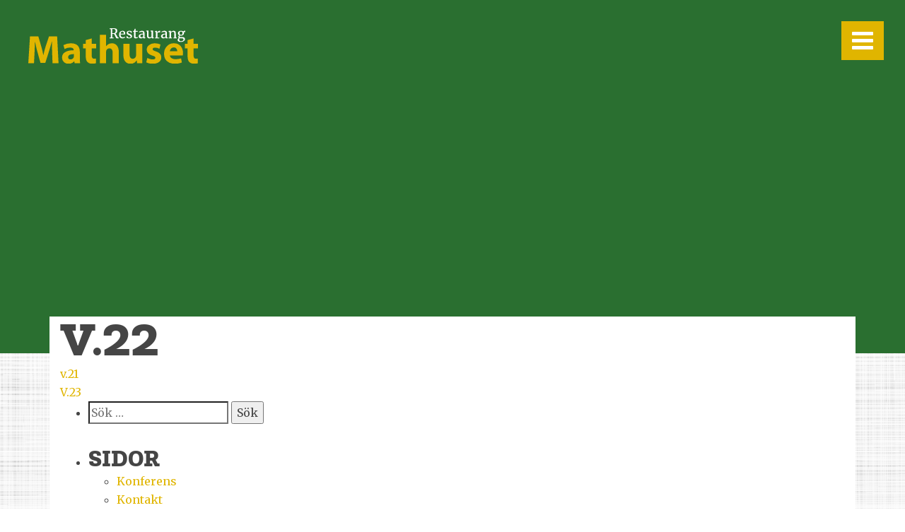

--- FILE ---
content_type: text/html; charset=UTF-8
request_url: https://restaurangmathuset.se/lunch/v-22/
body_size: 5017
content:
<!DOCTYPE html>
<html lang="sv-SE">
<head>
	<meta charset="UTF-8">
	<meta name="viewport" content="width=device-width, initial-scale=1">
	<script src="https://cdnjs.cloudflare.com/ajax/libs/jquery/2.2.3/jquery.min.js"></script>
	<title>V.22 &#8211; Restaurang Mathuset</title>
<meta name='robots' content='max-image-preview:large' />
<link rel="alternate" type="application/rss+xml" title="Restaurang Mathuset &raquo; Webbflöde" href="https://restaurangmathuset.se/feed/" />
<script type="text/javascript">
/* <![CDATA[ */
window._wpemojiSettings = {"baseUrl":"https:\/\/s.w.org\/images\/core\/emoji\/15.0.3\/72x72\/","ext":".png","svgUrl":"https:\/\/s.w.org\/images\/core\/emoji\/15.0.3\/svg\/","svgExt":".svg","source":{"concatemoji":"https:\/\/restaurangmathuset.se\/wp-includes\/js\/wp-emoji-release.min.js?ver=6.6.4"}};
/*! This file is auto-generated */
!function(i,n){var o,s,e;function c(e){try{var t={supportTests:e,timestamp:(new Date).valueOf()};sessionStorage.setItem(o,JSON.stringify(t))}catch(e){}}function p(e,t,n){e.clearRect(0,0,e.canvas.width,e.canvas.height),e.fillText(t,0,0);var t=new Uint32Array(e.getImageData(0,0,e.canvas.width,e.canvas.height).data),r=(e.clearRect(0,0,e.canvas.width,e.canvas.height),e.fillText(n,0,0),new Uint32Array(e.getImageData(0,0,e.canvas.width,e.canvas.height).data));return t.every(function(e,t){return e===r[t]})}function u(e,t,n){switch(t){case"flag":return n(e,"\ud83c\udff3\ufe0f\u200d\u26a7\ufe0f","\ud83c\udff3\ufe0f\u200b\u26a7\ufe0f")?!1:!n(e,"\ud83c\uddfa\ud83c\uddf3","\ud83c\uddfa\u200b\ud83c\uddf3")&&!n(e,"\ud83c\udff4\udb40\udc67\udb40\udc62\udb40\udc65\udb40\udc6e\udb40\udc67\udb40\udc7f","\ud83c\udff4\u200b\udb40\udc67\u200b\udb40\udc62\u200b\udb40\udc65\u200b\udb40\udc6e\u200b\udb40\udc67\u200b\udb40\udc7f");case"emoji":return!n(e,"\ud83d\udc26\u200d\u2b1b","\ud83d\udc26\u200b\u2b1b")}return!1}function f(e,t,n){var r="undefined"!=typeof WorkerGlobalScope&&self instanceof WorkerGlobalScope?new OffscreenCanvas(300,150):i.createElement("canvas"),a=r.getContext("2d",{willReadFrequently:!0}),o=(a.textBaseline="top",a.font="600 32px Arial",{});return e.forEach(function(e){o[e]=t(a,e,n)}),o}function t(e){var t=i.createElement("script");t.src=e,t.defer=!0,i.head.appendChild(t)}"undefined"!=typeof Promise&&(o="wpEmojiSettingsSupports",s=["flag","emoji"],n.supports={everything:!0,everythingExceptFlag:!0},e=new Promise(function(e){i.addEventListener("DOMContentLoaded",e,{once:!0})}),new Promise(function(t){var n=function(){try{var e=JSON.parse(sessionStorage.getItem(o));if("object"==typeof e&&"number"==typeof e.timestamp&&(new Date).valueOf()<e.timestamp+604800&&"object"==typeof e.supportTests)return e.supportTests}catch(e){}return null}();if(!n){if("undefined"!=typeof Worker&&"undefined"!=typeof OffscreenCanvas&&"undefined"!=typeof URL&&URL.createObjectURL&&"undefined"!=typeof Blob)try{var e="postMessage("+f.toString()+"("+[JSON.stringify(s),u.toString(),p.toString()].join(",")+"));",r=new Blob([e],{type:"text/javascript"}),a=new Worker(URL.createObjectURL(r),{name:"wpTestEmojiSupports"});return void(a.onmessage=function(e){c(n=e.data),a.terminate(),t(n)})}catch(e){}c(n=f(s,u,p))}t(n)}).then(function(e){for(var t in e)n.supports[t]=e[t],n.supports.everything=n.supports.everything&&n.supports[t],"flag"!==t&&(n.supports.everythingExceptFlag=n.supports.everythingExceptFlag&&n.supports[t]);n.supports.everythingExceptFlag=n.supports.everythingExceptFlag&&!n.supports.flag,n.DOMReady=!1,n.readyCallback=function(){n.DOMReady=!0}}).then(function(){return e}).then(function(){var e;n.supports.everything||(n.readyCallback(),(e=n.source||{}).concatemoji?t(e.concatemoji):e.wpemoji&&e.twemoji&&(t(e.twemoji),t(e.wpemoji)))}))}((window,document),window._wpemojiSettings);
/* ]]> */
</script>
<style id='wp-emoji-styles-inline-css' type='text/css'>

	img.wp-smiley, img.emoji {
		display: inline !important;
		border: none !important;
		box-shadow: none !important;
		height: 1em !important;
		width: 1em !important;
		margin: 0 0.07em !important;
		vertical-align: -0.1em !important;
		background: none !important;
		padding: 0 !important;
	}
</style>
<link rel='stylesheet' id='wp-block-library-css' href='https://restaurangmathuset.se/wp-includes/css/dist/block-library/style.min.css?ver=6.6.4' type='text/css' media='all' />
<style id='classic-theme-styles-inline-css' type='text/css'>
/*! This file is auto-generated */
.wp-block-button__link{color:#fff;background-color:#32373c;border-radius:9999px;box-shadow:none;text-decoration:none;padding:calc(.667em + 2px) calc(1.333em + 2px);font-size:1.125em}.wp-block-file__button{background:#32373c;color:#fff;text-decoration:none}
</style>
<style id='global-styles-inline-css' type='text/css'>
:root{--wp--preset--aspect-ratio--square: 1;--wp--preset--aspect-ratio--4-3: 4/3;--wp--preset--aspect-ratio--3-4: 3/4;--wp--preset--aspect-ratio--3-2: 3/2;--wp--preset--aspect-ratio--2-3: 2/3;--wp--preset--aspect-ratio--16-9: 16/9;--wp--preset--aspect-ratio--9-16: 9/16;--wp--preset--color--black: #000000;--wp--preset--color--cyan-bluish-gray: #abb8c3;--wp--preset--color--white: #ffffff;--wp--preset--color--pale-pink: #f78da7;--wp--preset--color--vivid-red: #cf2e2e;--wp--preset--color--luminous-vivid-orange: #ff6900;--wp--preset--color--luminous-vivid-amber: #fcb900;--wp--preset--color--light-green-cyan: #7bdcb5;--wp--preset--color--vivid-green-cyan: #00d084;--wp--preset--color--pale-cyan-blue: #8ed1fc;--wp--preset--color--vivid-cyan-blue: #0693e3;--wp--preset--color--vivid-purple: #9b51e0;--wp--preset--gradient--vivid-cyan-blue-to-vivid-purple: linear-gradient(135deg,rgba(6,147,227,1) 0%,rgb(155,81,224) 100%);--wp--preset--gradient--light-green-cyan-to-vivid-green-cyan: linear-gradient(135deg,rgb(122,220,180) 0%,rgb(0,208,130) 100%);--wp--preset--gradient--luminous-vivid-amber-to-luminous-vivid-orange: linear-gradient(135deg,rgba(252,185,0,1) 0%,rgba(255,105,0,1) 100%);--wp--preset--gradient--luminous-vivid-orange-to-vivid-red: linear-gradient(135deg,rgba(255,105,0,1) 0%,rgb(207,46,46) 100%);--wp--preset--gradient--very-light-gray-to-cyan-bluish-gray: linear-gradient(135deg,rgb(238,238,238) 0%,rgb(169,184,195) 100%);--wp--preset--gradient--cool-to-warm-spectrum: linear-gradient(135deg,rgb(74,234,220) 0%,rgb(151,120,209) 20%,rgb(207,42,186) 40%,rgb(238,44,130) 60%,rgb(251,105,98) 80%,rgb(254,248,76) 100%);--wp--preset--gradient--blush-light-purple: linear-gradient(135deg,rgb(255,206,236) 0%,rgb(152,150,240) 100%);--wp--preset--gradient--blush-bordeaux: linear-gradient(135deg,rgb(254,205,165) 0%,rgb(254,45,45) 50%,rgb(107,0,62) 100%);--wp--preset--gradient--luminous-dusk: linear-gradient(135deg,rgb(255,203,112) 0%,rgb(199,81,192) 50%,rgb(65,88,208) 100%);--wp--preset--gradient--pale-ocean: linear-gradient(135deg,rgb(255,245,203) 0%,rgb(182,227,212) 50%,rgb(51,167,181) 100%);--wp--preset--gradient--electric-grass: linear-gradient(135deg,rgb(202,248,128) 0%,rgb(113,206,126) 100%);--wp--preset--gradient--midnight: linear-gradient(135deg,rgb(2,3,129) 0%,rgb(40,116,252) 100%);--wp--preset--font-size--small: 13px;--wp--preset--font-size--medium: 20px;--wp--preset--font-size--large: 36px;--wp--preset--font-size--x-large: 42px;--wp--preset--spacing--20: 0.44rem;--wp--preset--spacing--30: 0.67rem;--wp--preset--spacing--40: 1rem;--wp--preset--spacing--50: 1.5rem;--wp--preset--spacing--60: 2.25rem;--wp--preset--spacing--70: 3.38rem;--wp--preset--spacing--80: 5.06rem;--wp--preset--shadow--natural: 6px 6px 9px rgba(0, 0, 0, 0.2);--wp--preset--shadow--deep: 12px 12px 50px rgba(0, 0, 0, 0.4);--wp--preset--shadow--sharp: 6px 6px 0px rgba(0, 0, 0, 0.2);--wp--preset--shadow--outlined: 6px 6px 0px -3px rgba(255, 255, 255, 1), 6px 6px rgba(0, 0, 0, 1);--wp--preset--shadow--crisp: 6px 6px 0px rgba(0, 0, 0, 1);}:where(.is-layout-flex){gap: 0.5em;}:where(.is-layout-grid){gap: 0.5em;}body .is-layout-flex{display: flex;}.is-layout-flex{flex-wrap: wrap;align-items: center;}.is-layout-flex > :is(*, div){margin: 0;}body .is-layout-grid{display: grid;}.is-layout-grid > :is(*, div){margin: 0;}:where(.wp-block-columns.is-layout-flex){gap: 2em;}:where(.wp-block-columns.is-layout-grid){gap: 2em;}:where(.wp-block-post-template.is-layout-flex){gap: 1.25em;}:where(.wp-block-post-template.is-layout-grid){gap: 1.25em;}.has-black-color{color: var(--wp--preset--color--black) !important;}.has-cyan-bluish-gray-color{color: var(--wp--preset--color--cyan-bluish-gray) !important;}.has-white-color{color: var(--wp--preset--color--white) !important;}.has-pale-pink-color{color: var(--wp--preset--color--pale-pink) !important;}.has-vivid-red-color{color: var(--wp--preset--color--vivid-red) !important;}.has-luminous-vivid-orange-color{color: var(--wp--preset--color--luminous-vivid-orange) !important;}.has-luminous-vivid-amber-color{color: var(--wp--preset--color--luminous-vivid-amber) !important;}.has-light-green-cyan-color{color: var(--wp--preset--color--light-green-cyan) !important;}.has-vivid-green-cyan-color{color: var(--wp--preset--color--vivid-green-cyan) !important;}.has-pale-cyan-blue-color{color: var(--wp--preset--color--pale-cyan-blue) !important;}.has-vivid-cyan-blue-color{color: var(--wp--preset--color--vivid-cyan-blue) !important;}.has-vivid-purple-color{color: var(--wp--preset--color--vivid-purple) !important;}.has-black-background-color{background-color: var(--wp--preset--color--black) !important;}.has-cyan-bluish-gray-background-color{background-color: var(--wp--preset--color--cyan-bluish-gray) !important;}.has-white-background-color{background-color: var(--wp--preset--color--white) !important;}.has-pale-pink-background-color{background-color: var(--wp--preset--color--pale-pink) !important;}.has-vivid-red-background-color{background-color: var(--wp--preset--color--vivid-red) !important;}.has-luminous-vivid-orange-background-color{background-color: var(--wp--preset--color--luminous-vivid-orange) !important;}.has-luminous-vivid-amber-background-color{background-color: var(--wp--preset--color--luminous-vivid-amber) !important;}.has-light-green-cyan-background-color{background-color: var(--wp--preset--color--light-green-cyan) !important;}.has-vivid-green-cyan-background-color{background-color: var(--wp--preset--color--vivid-green-cyan) !important;}.has-pale-cyan-blue-background-color{background-color: var(--wp--preset--color--pale-cyan-blue) !important;}.has-vivid-cyan-blue-background-color{background-color: var(--wp--preset--color--vivid-cyan-blue) !important;}.has-vivid-purple-background-color{background-color: var(--wp--preset--color--vivid-purple) !important;}.has-black-border-color{border-color: var(--wp--preset--color--black) !important;}.has-cyan-bluish-gray-border-color{border-color: var(--wp--preset--color--cyan-bluish-gray) !important;}.has-white-border-color{border-color: var(--wp--preset--color--white) !important;}.has-pale-pink-border-color{border-color: var(--wp--preset--color--pale-pink) !important;}.has-vivid-red-border-color{border-color: var(--wp--preset--color--vivid-red) !important;}.has-luminous-vivid-orange-border-color{border-color: var(--wp--preset--color--luminous-vivid-orange) !important;}.has-luminous-vivid-amber-border-color{border-color: var(--wp--preset--color--luminous-vivid-amber) !important;}.has-light-green-cyan-border-color{border-color: var(--wp--preset--color--light-green-cyan) !important;}.has-vivid-green-cyan-border-color{border-color: var(--wp--preset--color--vivid-green-cyan) !important;}.has-pale-cyan-blue-border-color{border-color: var(--wp--preset--color--pale-cyan-blue) !important;}.has-vivid-cyan-blue-border-color{border-color: var(--wp--preset--color--vivid-cyan-blue) !important;}.has-vivid-purple-border-color{border-color: var(--wp--preset--color--vivid-purple) !important;}.has-vivid-cyan-blue-to-vivid-purple-gradient-background{background: var(--wp--preset--gradient--vivid-cyan-blue-to-vivid-purple) !important;}.has-light-green-cyan-to-vivid-green-cyan-gradient-background{background: var(--wp--preset--gradient--light-green-cyan-to-vivid-green-cyan) !important;}.has-luminous-vivid-amber-to-luminous-vivid-orange-gradient-background{background: var(--wp--preset--gradient--luminous-vivid-amber-to-luminous-vivid-orange) !important;}.has-luminous-vivid-orange-to-vivid-red-gradient-background{background: var(--wp--preset--gradient--luminous-vivid-orange-to-vivid-red) !important;}.has-very-light-gray-to-cyan-bluish-gray-gradient-background{background: var(--wp--preset--gradient--very-light-gray-to-cyan-bluish-gray) !important;}.has-cool-to-warm-spectrum-gradient-background{background: var(--wp--preset--gradient--cool-to-warm-spectrum) !important;}.has-blush-light-purple-gradient-background{background: var(--wp--preset--gradient--blush-light-purple) !important;}.has-blush-bordeaux-gradient-background{background: var(--wp--preset--gradient--blush-bordeaux) !important;}.has-luminous-dusk-gradient-background{background: var(--wp--preset--gradient--luminous-dusk) !important;}.has-pale-ocean-gradient-background{background: var(--wp--preset--gradient--pale-ocean) !important;}.has-electric-grass-gradient-background{background: var(--wp--preset--gradient--electric-grass) !important;}.has-midnight-gradient-background{background: var(--wp--preset--gradient--midnight) !important;}.has-small-font-size{font-size: var(--wp--preset--font-size--small) !important;}.has-medium-font-size{font-size: var(--wp--preset--font-size--medium) !important;}.has-large-font-size{font-size: var(--wp--preset--font-size--large) !important;}.has-x-large-font-size{font-size: var(--wp--preset--font-size--x-large) !important;}
:where(.wp-block-post-template.is-layout-flex){gap: 1.25em;}:where(.wp-block-post-template.is-layout-grid){gap: 1.25em;}
:where(.wp-block-columns.is-layout-flex){gap: 2em;}:where(.wp-block-columns.is-layout-grid){gap: 2em;}
:root :where(.wp-block-pullquote){font-size: 1.5em;line-height: 1.6;}
</style>
<link rel='stylesheet' id='restaurangmathuset-style-css' href='https://restaurangmathuset.se/wp-content/themes/restaurangmathuset/style.css?ver=6.6.4' type='text/css' media='all' />
<link rel="https://api.w.org/" href="https://restaurangmathuset.se/wp-json/" /><link rel="EditURI" type="application/rsd+xml" title="RSD" href="https://restaurangmathuset.se/xmlrpc.php?rsd" />
<meta name="generator" content="WordPress 6.6.4" />
<link rel="canonical" href="https://restaurangmathuset.se/lunch/v-22/" />
<link rel='shortlink' href='https://restaurangmathuset.se/?p=725' />
<link rel="alternate" title="oEmbed (JSON)" type="application/json+oembed" href="https://restaurangmathuset.se/wp-json/oembed/1.0/embed?url=https%3A%2F%2Frestaurangmathuset.se%2Flunch%2Fv-22%2F" />
<link rel="alternate" title="oEmbed (XML)" type="text/xml+oembed" href="https://restaurangmathuset.se/wp-json/oembed/1.0/embed?url=https%3A%2F%2Frestaurangmathuset.se%2Flunch%2Fv-22%2F&#038;format=xml" />
<link rel="icon" href="https://restaurangmathuset.se/wp-content/uploads/2023/11/cropped-restaurang-mathuset-32x32.png" sizes="32x32" />
<link rel="icon" href="https://restaurangmathuset.se/wp-content/uploads/2023/11/cropped-restaurang-mathuset-192x192.png" sizes="192x192" />
<link rel="apple-touch-icon" href="https://restaurangmathuset.se/wp-content/uploads/2023/11/cropped-restaurang-mathuset-180x180.png" />
<meta name="msapplication-TileImage" content="https://restaurangmathuset.se/wp-content/uploads/2023/11/cropped-restaurang-mathuset-270x270.png" />
</head>

<body class="lunch-template-default single single-lunch postid-725">
	
	<script>

		jQuery(document).ready(function($) {
	
			$('#nav-icon4').click(function() {
				$(this).toggleClass('open');
			});
	
			$(window).scroll(function() {
				var scroll = $(window).scrollTop();
			
				if (scroll >= 200) {
					$("#nav-icon4").addClass("scroll");
				}	
				if (scroll < 200) {
					$("#nav-icon4").removeClass("scroll");
				}
			});
			
			$("#nav-icon4").click(function(){
				if ($('.nav-primary').hasClass("not-visible")) {
					$('.nav-primary').removeClass("not-visible");
				} else {
					$('.nav-primary').addClass("not-visible");
				}
			});
			
		});
	</script>

	<header id="mathuset-header">
	
		<div class="container-fluid">
			
			<a class="mathuset-logo" href="https://restaurangmathuset.se/" rel="home"><img src="https://restaurangmathuset.se/wp-content/themes/restaurangmathuset/assets/img/restaurang-mathuset-neg.svg" /></a>
	
			<div id="nav-icon4">
				<span class="icon-bar"></span>
				<span class="icon-bar"></span>
				<span class="icon-bar"></span>
			</div>
			
			<nav class="nav-primary not-visible">
				
				<div class="row menu h-100">
					<div class="my-auto">
						<div class="menu-primary-navigation-container"><ul id="menu-primary-navigation" class="primary-menu"><li id="menu-item-25" class="menu-item menu-item-type-post_type menu-item-object-page menu-item-home menu-item-25"><a href="https://restaurangmathuset.se/">Lunch</a></li>
<li id="menu-item-23" class="menu-item menu-item-type-post_type menu-item-object-page menu-item-23"><a href="https://restaurangmathuset.se/konferens/">Konferens</a></li>
<li id="menu-item-22" class="menu-item menu-item-type-post_type menu-item-object-page menu-item-22"><a href="https://restaurangmathuset.se/kontakt/">Kontakt</a></li>
</ul></div>						<br>
						<br>
											</div>
				</div>
			</nav>

		</div>
		
		


<!--
		<nav id="site-navigation" class="main-navigation" role="navigation">
			
			<a class="mathuset-logo" href="https://restaurangmathuset.se/" rel="home"><img src="https://restaurangmathuset.se/wp-content/themes/restaurangmathuset/assets/img/restaurang-mathuset-neg.svg" /></a>
 			<button class="menu-toggle" aria-controls="primary-menu" aria-expanded="false">
				<div id="nav-icon1">
					<span></span>
					<span></span>
					<span></span>
				</div>
			</button>
	 			
			<div class="menu-primary-navigation-container"><ul id="primary-menu" class="menu"><li class="menu-item menu-item-type-post_type menu-item-object-page menu-item-home menu-item-25"><a href="https://restaurangmathuset.se/">Lunch</a></li>
<li class="menu-item menu-item-type-post_type menu-item-object-page menu-item-23"><a href="https://restaurangmathuset.se/konferens/">Konferens</a></li>
<li class="menu-item menu-item-type-post_type menu-item-object-page menu-item-22"><a href="https://restaurangmathuset.se/kontakt/">Kontakt</a></li>
</ul></div>			
		</nav>
-->
	
	</header>

	
	
		
			
				<div style="background-color: #2a6f30; height: 500px;">
		
	
	<div id="page-top"
			></div>

	<div id="page">
		
		<div class="container white-box"> 

	<div id="primary" class="content-area">
		<main id="main" class="site-main" role="main">

		
<article id="post-725" class="post-725 lunch type-lunch status-publish hentry">
	<header class="entry-header">
		<h1 class="entry-title">V.22</h1>	</header><!-- .entry-header -->

	<div class="entry-content">
			</div><!-- .entry-content -->

	<footer class="entry-footer">
			</footer><!-- .entry-footer -->
</article><!-- #post-## -->

	<nav class="navigation post-navigation" aria-label="Inlägg">
		<h2 class="screen-reader-text">Inläggsnavigering</h2>
		<div class="nav-links"><div class="nav-previous"><a href="https://restaurangmathuset.se/lunch/v-21/" rel="prev">v.21</a></div><div class="nav-next"><a href="https://restaurangmathuset.se/lunch/v-23/" rel="next">V.23</a></div></div>
	</nav>
		</main><!-- #main -->
	</div><!-- #primary -->

	<div id="sidebar" role="complementary">
		<ul>
						<li>
				<form role="search" method="get" class="search-form" action="https://restaurangmathuset.se/">
				<label>
					<span class="screen-reader-text">Sök efter:</span>
					<input type="search" class="search-field" placeholder="Sök …" value="" name="s" />
				</label>
				<input type="submit" class="search-submit" value="Sök" />
			</form>			</li>

			<!-- Author information is disabled per default. Uncomment and fill in your details if you want to use it.
			<li><h2>Författare</h2>
			<p>A little something about you, the author. Nothing lengthy, just an overview.</p>
			</li>
			-->

						</ul>
		<ul role="navigation">
				<li class="pagenav"><h2>Sidor</h2><ul><li class="page_item page-item-11"><a href="https://restaurangmathuset.se/konferens/">Konferens</a></li>
<li class="page_item page-item-13"><a href="https://restaurangmathuset.se/kontakt/">Kontakt</a></li>
<li class="page_item page-item-7"><a href="https://restaurangmathuset.se/">Lunch</a></li>
<li class="page_item page-item-130"><a href="https://restaurangmathuset.se/veckans-lunch/">Lunchbuffé</a></li>
<li class="page_item page-item-319"><a href="https://restaurangmathuset.se/nasta-veckas-lunch/">Nästa veckas lunch</a></li>
<li class="page_item page-item-15"><a href="https://restaurangmathuset.se/om-oss/">Om oss</a></li>
</ul></li>
			<li><h2>Arkiv</h2>
				<ul>
					<li><a href='https://restaurangmathuset.se/2016/04/'>april 2016</a></li>
				</ul>
			</li>

				<li class="categories"><h2>Kategorier</h2><ul>	<li class="cat-item cat-item-1"><a href="https://restaurangmathuset.se/category/uncategorized/">Uncategorized</a> (2)
</li>
</ul></li>		</ul>
		<ul>
				
					</ul>
	</div>

			</div><!-- #content -->
		</div><!-- #container -->
	

				
		<footer id="colophon" class="site-footer" role="contentinfo">
			<div class="container">
				<div class="site-info">
					<br>
					<br>
					<div class="small"></div>
					<br>
					<br>
					<br>
						<a href="https://restaurangmathuset.se/" rel="home"><img src="https://restaurangmathuset.se/wp-content/themes/restaurangmathuset/assets/img/restaurang-mathuset-neg.svg" width="240" height="50" /></a>

				</div><!-- .site-info -->
			</div><!-- #container -->
		</footer><!-- #colophon -->
		
	</div><!-- #page -->

<script type="text/javascript" src="https://restaurangmathuset.se/wp-content/themes/restaurangmathuset/js/navigation.js?ver=20151215" id="restaurangmathuset-navigation-js"></script>
<script type="text/javascript" src="https://restaurangmathuset.se/wp-content/themes/restaurangmathuset/js/skip-link-focus-fix.js?ver=20151215" id="restaurangmathuset-skip-link-focus-fix-js"></script>

</body>
</html>


--- FILE ---
content_type: image/svg+xml
request_url: https://restaurangmathuset.se/wp-content/themes/restaurangmathuset/assets/img/restaurang-mathuset-neg.svg
body_size: 4038
content:
<svg id="Lager_1" data-name="Lager 1" xmlns="http://www.w3.org/2000/svg" viewBox="0 0 240 49.77"><defs><style>.cls-1{fill:#e0b500;}.cls-2{fill:#fff;}</style></defs><title>restaurang-mathuset-neg</title><path class="cls-1" d="M34.3,49.27q-0.9-22.47-.9-30.49H33.24q-1.37,6-9.19,29.87H17.26q-4.68-16.45-5.6-20.18t-2.13-9.7H9.42Q9.05,30.1,8.8,35.09L8.07,49.27H0L2.41,11.49H14.18Q18.52,26,19.41,29.38t1.78,8.17h0.22q2.07-8.77,3.53-13.14l4.32-12.92H40.8l2,37.77H34.3Z" transform="translate(0 -0.12)"/><path class="cls-1" d="M72.92,33.07V42.6a39.65,39.65,0,0,0,.45,6.67H65.57l-0.5-2.75H64.84a9.9,9.9,0,0,1-8,3.36,9,9,0,0,1-6.56-2.45,8,8,0,0,1-2.52-6A8.72,8.72,0,0,1,52,33.66q4.27-2.72,12.26-2.72V30.6q0-3.42-5.16-3.42a15.3,15.3,0,0,0-7.79,2.07l-1.63-5.49a22.28,22.28,0,0,1,10.93-2.52q6.05,0,9.16,3.05T72.92,33.07Zm-8.35,6.05v-2.8q-8.24,0-8.24,4.26a3.1,3.1,0,0,0,.92,2.4,3.61,3.61,0,0,0,2.55.85,5,5,0,0,0,3.26-1.23A4.25,4.25,0,0,0,64.56,39.12Z" transform="translate(0 -0.12)"/><path class="cls-1" d="M81.26,16.7l8.46-2.3v7.45h6.22v6.39H89.73v9.64a6.79,6.79,0,0,0,.8,3.82,3,3,0,0,0,2.62,1.11,9.74,9.74,0,0,0,2.63-.28l0.06,6.56a16.33,16.33,0,0,1-5.66.78,9,9,0,0,1-6.42-2.34q-2.49-2.34-2.49-8.25v-11h-3.7V21.86h3.7V16.7Z" transform="translate(0 -0.12)"/><path class="cls-1" d="M101.27,49.27V9.36H110V25.22h0.11a10.08,10.08,0,0,1,8-4,9,9,0,0,1,7.24,3.17q2.68,3.17,2.68,9V49.27h-8.69V34.42q0-6.16-4.6-6.17a4.69,4.69,0,0,0-3.31,1.3,4.64,4.64,0,0,0-1.4,3.57V49.27h-8.69Z" transform="translate(0 -0.12)"/><path class="cls-1" d="M161.14,21.86V40.41q0,4.4.22,8.86h-7.51l-0.39-4h-0.22a9.72,9.72,0,0,1-8.8,4.6,9.07,9.07,0,0,1-7.31-3.07q-2.61-3.07-2.61-8.87V21.86h8.69V36.49q0,6.45,4.48,6.45A4.68,4.68,0,0,0,151,41.56a4.62,4.62,0,0,0,1.44-3.5V21.86h8.69Z" transform="translate(0 -0.12)"/><path class="cls-1" d="M166.81,47.92l1.57-6.17a15.9,15.9,0,0,0,3.71,1.47,15,15,0,0,0,3.91.6q3.75,0,3.76-2.24a2,2,0,0,0-.91-1.74,13.55,13.55,0,0,0-3.24-1.34q-8.07-2.49-8.07-8.18a8,8,0,0,1,3.15-6.52A12.71,12.71,0,0,1,179,21.24a18.59,18.59,0,0,1,8,1.63l-1.51,5.94a14.21,14.21,0,0,0-6.17-1.57q-3.36,0-3.36,2.19a2,2,0,0,0,1,1.65,15.84,15.84,0,0,0,3.57,1.49,12.89,12.89,0,0,1,5.77,3.26A7.35,7.35,0,0,1,188.1,41a7.73,7.73,0,0,1-3.2,6.49q-3.19,2.42-8.91,2.42A20.31,20.31,0,0,1,166.81,47.92Z" transform="translate(0 -0.12)"/><path class="cls-1" d="M218.48,38.34H200.26a4.78,4.78,0,0,0,2.45,3.8,10.51,10.51,0,0,0,5.56,1.36,25,25,0,0,0,7.85-1.18l1.12,5.77A26.22,26.22,0,0,1,207,49.88q-7,0-11-3.76t-4-10.26a15,15,0,0,1,3.84-10.3,13.13,13.13,0,0,1,10.34-4.33q6,0,9.3,3.87A14.73,14.73,0,0,1,218.82,35,13.65,13.65,0,0,1,218.48,38.34ZM200.21,32.4h10.54a6.67,6.67,0,0,0-1.14-3.68A4.24,4.24,0,0,0,205.76,27a5,5,0,0,0-3.71,1.5A6.9,6.9,0,0,0,200.21,32.4Z" transform="translate(0 -0.12)"/><path class="cls-1" d="M225.32,16.7l8.46-2.3v7.45H240v6.39h-6.22v9.64a6.8,6.8,0,0,0,.8,3.82,3,3,0,0,0,2.62,1.11,9.74,9.74,0,0,0,2.63-.28l0.06,6.56a16.33,16.33,0,0,1-5.66.78,9,9,0,0,1-6.42-2.34q-2.49-2.34-2.49-8.25v-11h-3.7V21.86h3.7V16.7Z" transform="translate(0 -0.12)"/><path class="cls-2" d="M115.12,13.25l1.56-.2V1.45l-1.47-.24V0.12h5.49a10.85,10.85,0,0,1,2.41.23A4.23,4.23,0,0,1,124.7,1a2.62,2.62,0,0,1,.88,1.15,4.34,4.34,0,0,1,.27,1.61A4.34,4.34,0,0,1,125.68,5a4,4,0,0,1-.54,1.14,4.08,4.08,0,0,1-.87.93,3.58,3.58,0,0,1-1.19.6,2.87,2.87,0,0,1,.78.7,9.81,9.81,0,0,1,.73,1q0.35,0.57.67,1.19t0.61,1.13a8.56,8.56,0,0,0,.56.87,1,1,0,0,0,.51.41l0.72,0.22v1h-2.75A0.54,0.54,0,0,1,124.5,14a3.93,3.93,0,0,1-.42-0.62q-0.22-.39-0.45-0.89l-0.47-1-0.49-1.08q-0.25-.54-0.51-1a7.09,7.09,0,0,0-.53-0.81,2,2,0,0,0-.53-0.51h-2.25v5l1.83,0.2v1h-5.57v-1ZM118.86,7H121A2.79,2.79,0,0,0,122,6.78a2.09,2.09,0,0,0,.79-0.56,2.56,2.56,0,0,0,.51-1,4.7,4.7,0,0,0,.18-1.36,4.16,4.16,0,0,0-.14-1.11,2,2,0,0,0-.49-0.87,2.33,2.33,0,0,0-.93-0.57,4.48,4.48,0,0,0-1.47-.21h-0.6l-0.44,0-0.32,0-0.25,0V7Z" transform="translate(0 -0.12)"/><path class="cls-2" d="M128.41,9a6.05,6.05,0,0,1,.37-2.17,4.93,4.93,0,0,1,1-1.68,4.6,4.6,0,0,1,1.58-1.08,5.15,5.15,0,0,1,2-.38,4,4,0,0,1,2.76.88,3.5,3.5,0,0,1,1,2.58q0,0.54,0,1a4,4,0,0,1-.1.71h-6.44a6.07,6.07,0,0,0,.29,1.82,3.8,3.8,0,0,0,.69,1.25,2.62,2.62,0,0,0,1,.72,3.1,3.1,0,0,0,1.19.23,4.52,4.52,0,0,0,.81-0.07,5.68,5.68,0,0,0,.79-0.2,6,6,0,0,0,.7-0.28,2.89,2.89,0,0,0,.53-0.32L137,12.86a3.4,3.4,0,0,1-.68.53,5.67,5.67,0,0,1-.92.45,7,7,0,0,1-1.08.32,5.65,5.65,0,0,1-1.16.12,5.26,5.26,0,0,1-2.1-.39,4,4,0,0,1-1.49-1.09,4.61,4.61,0,0,1-.89-1.67A7.35,7.35,0,0,1,128.41,9ZM135,7.74q0-.16,0-0.35t0-.34a3.28,3.28,0,0,0-.11-0.87,2,2,0,0,0-.35-0.71A1.62,1.62,0,0,0,133.93,5,2.24,2.24,0,0,0,133,4.81a2.72,2.72,0,0,0-.88.14,1.73,1.73,0,0,0-.72.48,2.51,2.51,0,0,0-.5.9,5.38,5.38,0,0,0-.24,1.41H135Z" transform="translate(0 -0.12)"/><path class="cls-2" d="M139.06,11.15h1.31l0.37,1.35a0.93,0.93,0,0,0,.29.27,2.54,2.54,0,0,0,.48.24,3.51,3.51,0,0,0,.62.17,3.86,3.86,0,0,0,.69.06,3.48,3.48,0,0,0,.93-0.11,1.57,1.57,0,0,0,.6-0.3,1.06,1.06,0,0,0,.32-0.45,1.64,1.64,0,0,0,.09-0.56,1.17,1.17,0,0,0-.18-0.64,2,2,0,0,0-.53-0.53,5.51,5.51,0,0,0-.88-0.5Q142.66,9.9,142,9.63a8.14,8.14,0,0,1-1.25-.58,3.68,3.68,0,0,1-.89-0.7,2.6,2.6,0,0,1-.53-0.87,3.24,3.24,0,0,1-.17-1.09,2.13,2.13,0,0,1,.29-1.11,2.69,2.69,0,0,1,.81-0.85,4,4,0,0,1,1.23-.55A5.94,5.94,0,0,1,143,3.69a7.55,7.55,0,0,1,1.11.07q0.5,0.08.89,0.17l0.68,0.2,0.47,0.15V6.54H145l-0.4-1.24a0.62,0.62,0,0,0-.2-0.21A1.66,1.66,0,0,0,144,4.91a2.93,2.93,0,0,0-.49-0.13,3.25,3.25,0,0,0-.57,0,3.06,3.06,0,0,0-.8.09,1.81,1.81,0,0,0-.58.26,1.07,1.07,0,0,0-.35.4,1.14,1.14,0,0,0-.12.51,1.26,1.26,0,0,0,.21.74,2,2,0,0,0,.55.52,4.44,4.44,0,0,0,.79.4L143.55,8q0.62,0.26,1.21.54a5.1,5.1,0,0,1,1,.66,3,3,0,0,1,.73.87,2.41,2.41,0,0,1,.27,1.19,2.66,2.66,0,0,1-.28,1.22,2.71,2.71,0,0,1-.8.95,3.83,3.83,0,0,1-1.28.61,6.37,6.37,0,0,1-1.72.21,7.15,7.15,0,0,1-1.08-.08q-0.55-.08-1-0.21t-0.89-.26a6.62,6.62,0,0,1-.64-0.25V11.15Z" transform="translate(0 -0.12)"/><path class="cls-2" d="M149.6,5h-1.33V4.14l0.27-.08,0.31-.11,0.28-.11,0.18-.09a1.2,1.2,0,0,0,.28-0.3A2.23,2.23,0,0,0,149.82,3q0.07-.18.18-0.48t0.2-.62l0.18-.62q0.08-.3.12-0.46h1.21l0,2.9h3.12V5h-3.11v5.51q0,0.78,0,1.23a1.84,1.84,0,0,0,.13.66,0.48,0.48,0,0,0,.32.27,2.43,2.43,0,0,0,.58.05h0a4.76,4.76,0,0,0,.56,0l0.58-.09,0.52-.12,0.38-.12h0l0.32,0.89a3,3,0,0,1-.59.35,6.39,6.39,0,0,1-.82.32,8.87,8.87,0,0,1-.92.23,4.56,4.56,0,0,1-.89.09h0a4,4,0,0,1-1-.11,1.77,1.77,0,0,1-.73-0.36,1.62,1.62,0,0,1-.46-0.67,2.86,2.86,0,0,1-.16-1V5Z" transform="translate(0 -0.12)"/><path class="cls-2" d="M156.2,11.25a2.63,2.63,0,0,1,.52-1.66,3.91,3.91,0,0,1,1.39-1.11,7.57,7.57,0,0,1,2-.63,12.88,12.88,0,0,1,2.32-.2V7.23a4,4,0,0,0-.09-0.92A1.29,1.29,0,0,0,162,5.69a1.41,1.41,0,0,0-.64-0.35,3.87,3.87,0,0,0-1-.11,6.48,6.48,0,0,0-1,.08,8.4,8.4,0,0,0-.92.19q-0.43.12-.78,0.25L157,6h0l-0.46-.85a3.32,3.32,0,0,1,.6-0.4,8.76,8.76,0,0,1,1-.48,10.07,10.07,0,0,1,1.3-.41,5.69,5.69,0,0,1,1.37-.17,6.41,6.41,0,0,1,1.69.19,2.29,2.29,0,0,1,1.72,1.73,6.34,6.34,0,0,1,.19,1.65V13h1.13V14l-0.42.1-0.53.1-0.56.08a4.13,4.13,0,0,1-.53,0,3.14,3.14,0,0,1-.46,0,0.63,0.63,0,0,1-.31-0.13,0.56,0.56,0,0,1-.18-0.29,1.86,1.86,0,0,1-.06-0.51V12.88l-0.45.39a4.77,4.77,0,0,1-.7.46,5.13,5.13,0,0,1-.91.39,3.55,3.55,0,0,1-1.09.16,4.22,4.22,0,0,1-1.23-.18,2.89,2.89,0,0,1-1-.54,2.59,2.59,0,0,1-.7-0.94A3.27,3.27,0,0,1,156.2,11.25Zm2.31-.27a2.47,2.47,0,0,0,.13.87,1.55,1.55,0,0,0,.37.59,1.4,1.4,0,0,0,.57.33,2.39,2.39,0,0,0,.71.1,2.14,2.14,0,0,0,.49-0.07,3.91,3.91,0,0,0,.56-0.18,5.25,5.25,0,0,0,.57-0.27,4.17,4.17,0,0,0,.51-0.33V8.69a7.45,7.45,0,0,0-1.82.19,3.91,3.91,0,0,0-1.21.5A1.87,1.87,0,0,0,158.51,11Z" transform="translate(0 -0.12)"/><path class="cls-2" d="M167.87,4.77l-1-.34V3.53l2.75-.28h0L170,3.5v6.56a9.09,9.09,0,0,0,.08,1.3,2.26,2.26,0,0,0,.29.87,1.19,1.19,0,0,0,.57.48,2.47,2.47,0,0,0,.93.15,3.15,3.15,0,0,0,.78-0.09,4,4,0,0,0,.67-0.23,4.69,4.69,0,0,0,.56-0.3,3.93,3.93,0,0,0,.42-0.3V4.78L173,4.42V3.52l2.94-.27h0l0.49,0.25V13h1.12v0.93l-0.79.22a4.34,4.34,0,0,1-1.05.12,1.44,1.44,0,0,1-.87-0.22,0.91,0.91,0,0,1-.29-0.78V12.8a4.79,4.79,0,0,1-.62.51,5.77,5.77,0,0,1-.8.47,5.55,5.55,0,0,1-.93.35,3.64,3.64,0,0,1-1,.14,4.34,4.34,0,0,1-1.49-.23,2.34,2.34,0,0,1-1-.72,3.16,3.16,0,0,1-.6-1.27,8.08,8.08,0,0,1-.19-1.89V4.77Z" transform="translate(0 -0.12)"/><path class="cls-2" d="M179.1,13.26l1.46-.15V5.58l-1.32-.37V4.1l2.66-.37h0l0.45,0.36V4.7l0,1.26h0a2.64,2.64,0,0,1,.19-0.3,4.64,4.64,0,0,1,.37-0.46,6.66,6.66,0,0,1,.53-0.52,4.42,4.42,0,0,1,.68-0.49A4,4,0,0,1,185,3.83a3.07,3.07,0,0,1,.94-0.14,1.94,1.94,0,0,1,.36,0,1.1,1.1,0,0,1,.25.08V6.14a1.58,1.58,0,0,0-.45-0.21,2.07,2.07,0,0,0-.65-0.1,5.55,5.55,0,0,0-.94.07,4.55,4.55,0,0,0-.76.2,3.64,3.64,0,0,0-.6.27,4.7,4.7,0,0,0-.46.3v6.51h2.45v1.08h-6v-1Z" transform="translate(0 -0.12)"/><path class="cls-2" d="M187.79,11.25a2.63,2.63,0,0,1,.52-1.66,3.91,3.91,0,0,1,1.39-1.11,7.57,7.57,0,0,1,2-.63,12.88,12.88,0,0,1,2.32-.2V7.23a4,4,0,0,0-.09-0.92,1.29,1.29,0,0,0-.33-0.62A1.41,1.41,0,0,0,193,5.34a3.87,3.87,0,0,0-1-.11,6.48,6.48,0,0,0-1,.08,8.4,8.4,0,0,0-.92.19q-0.43.12-.78,0.25l-0.6.25h0l-0.46-.85a3.32,3.32,0,0,1,.6-0.4,8.76,8.76,0,0,1,1-.48,10.07,10.07,0,0,1,1.3-.41,5.69,5.69,0,0,1,1.37-.17,6.41,6.41,0,0,1,1.69.19,2.29,2.29,0,0,1,1.72,1.73,6.34,6.34,0,0,1,.19,1.65V13h1.13V14l-0.42.1-0.53.1-0.56.08a4.13,4.13,0,0,1-.53,0,3.14,3.14,0,0,1-.46,0,0.63,0.63,0,0,1-.31-0.13,0.56,0.56,0,0,1-.18-0.29,1.86,1.86,0,0,1-.06-0.51V12.88l-0.45.39a4.77,4.77,0,0,1-.7.46,5.13,5.13,0,0,1-.91.39,3.55,3.55,0,0,1-1.09.16,4.22,4.22,0,0,1-1.23-.18,2.89,2.89,0,0,1-1-.54,2.59,2.59,0,0,1-.7-0.94A3.27,3.27,0,0,1,187.79,11.25ZM190.1,11a2.47,2.47,0,0,0,.13.87,1.55,1.55,0,0,0,.37.59,1.4,1.4,0,0,0,.57.33,2.39,2.39,0,0,0,.71.1,2.14,2.14,0,0,0,.49-0.07,3.91,3.91,0,0,0,.56-0.18,5.25,5.25,0,0,0,.57-0.27A4.17,4.17,0,0,0,194,12V8.69a7.45,7.45,0,0,0-1.82.19,3.91,3.91,0,0,0-1.21.5A1.87,1.87,0,0,0,190.1,11Z" transform="translate(0 -0.12)"/><path class="cls-2" d="M198.62,13.29l1.22-.15V5.58l-1.33-.36V4l2.75-.37h0L201.74,4V5.28a5,5,0,0,1,.75-0.57,7.1,7.1,0,0,1,1-.51,6.82,6.82,0,0,1,1.07-.37,4.37,4.37,0,0,1,1.07-.14,3.93,3.93,0,0,1,1.5.25,2,2,0,0,1,.93.77A3.44,3.44,0,0,1,208.51,6,12.08,12.08,0,0,1,208.64,8v5.15L210,13.29v1h-4.67v-1l1.19-.15V8a10.16,10.16,0,0,0-.07-1.28,2.45,2.45,0,0,0-.27-0.89,1.24,1.24,0,0,0-.57-0.53,2.28,2.28,0,0,0-1-.17,3.15,3.15,0,0,0-.72.09,4.68,4.68,0,0,0-.72.23,5.62,5.62,0,0,0-.67.33,5.29,5.29,0,0,0-.57.37v7l1.28,0.15v1h-4.63v-1Z" transform="translate(0 -0.12)"/><path class="cls-2" d="M211.31,16.45a2.51,2.51,0,0,1,.15-0.86,3.12,3.12,0,0,1,.39-0.75,3.07,3.07,0,0,1,.55-0.6,3.61,3.61,0,0,1,.64-0.42,1.65,1.65,0,0,1-.9-1.56,2.23,2.23,0,0,1,.11-0.69,2.34,2.34,0,0,1,.3-0.61,2.91,2.91,0,0,1,.46-0.52,3.22,3.22,0,0,1,.58-0.41,3.22,3.22,0,0,1-1.43-1.15,3.07,3.07,0,0,1-.5-1.76A2.79,2.79,0,0,1,212,5.67a3.47,3.47,0,0,1,1-1.07,4.76,4.76,0,0,1,1.41-.67,5.78,5.78,0,0,1,1.64-.23h0a6.68,6.68,0,0,1,1.79.22,3.68,3.68,0,0,1,1.36.68,2.22,2.22,0,0,1,.28-0.26A2.75,2.75,0,0,1,220,4a3.26,3.26,0,0,1,.62-0.24,2.85,2.85,0,0,1,.78-0.1h0.5V5.47h-2a2.89,2.89,0,0,1,.24.65,3.17,3.17,0,0,1,.08.75,3.18,3.18,0,0,1-.33,1.46A3.38,3.38,0,0,1,219,9.47a4.38,4.38,0,0,1-1.4.73,5.69,5.69,0,0,1-1.74.26h0a6.1,6.1,0,0,1-1.42-.16,1.76,1.76,0,0,0-.4.53,1.37,1.37,0,0,0-.15.63A1.17,1.17,0,0,0,214,12a0.86,0.86,0,0,0,.38.35,2,2,0,0,0,.65.17,8.12,8.12,0,0,0,.93,0h2a4.38,4.38,0,0,1,2.75.71,2.51,2.51,0,0,1,.88,2.08,2.83,2.83,0,0,1-.2,1.06,3.41,3.41,0,0,1-.58.95,4.73,4.73,0,0,1-.89.8,6.06,6.06,0,0,1-1.13.62,6.83,6.83,0,0,1-1.32.4,7.41,7.41,0,0,1-1.45.14h0a9.92,9.92,0,0,1-2.2-.21,4.48,4.48,0,0,1-1.47-.59,2.24,2.24,0,0,1-.82-0.91A2.78,2.78,0,0,1,211.31,16.45Zm2.08-.55a2.85,2.85,0,0,0,.15,1,1.67,1.67,0,0,0,.48.71,2.23,2.23,0,0,0,.87.45,4.88,4.88,0,0,0,1.32.15h0a5.09,5.09,0,0,0,1.2-.14,3.77,3.77,0,0,0,1.06-.43,2.43,2.43,0,0,0,.76-0.7,1.68,1.68,0,0,0,.29-1,2.7,2.7,0,0,0-.09-0.73,1,1,0,0,0-.33-0.52,1.65,1.65,0,0,0-.69-0.31,5.2,5.2,0,0,0-1.14-.1h-1.87q-0.41,0-.77,0L214,14.15a2.89,2.89,0,0,0-.42.73A2.7,2.7,0,0,0,213.4,15.9Zm2.68-6.56A2.45,2.45,0,0,0,217,9.19a1.53,1.53,0,0,0,.62-0.46A1.91,1.91,0,0,0,218,8a3.9,3.9,0,0,0,.11-1,2.41,2.41,0,0,0-.52-1.72A2.12,2.12,0,0,0,216,4.77h0a3.06,3.06,0,0,0-.86.11,1.68,1.68,0,0,0-.66.36,1.65,1.65,0,0,0-.43.67,3,3,0,0,0-.15,1,3.65,3.65,0,0,0,.12.94,2.08,2.08,0,0,0,.37.76,1.73,1.73,0,0,0,.68.51,2.57,2.57,0,0,0,1,.19h0Z" transform="translate(0 -0.12)"/></svg>